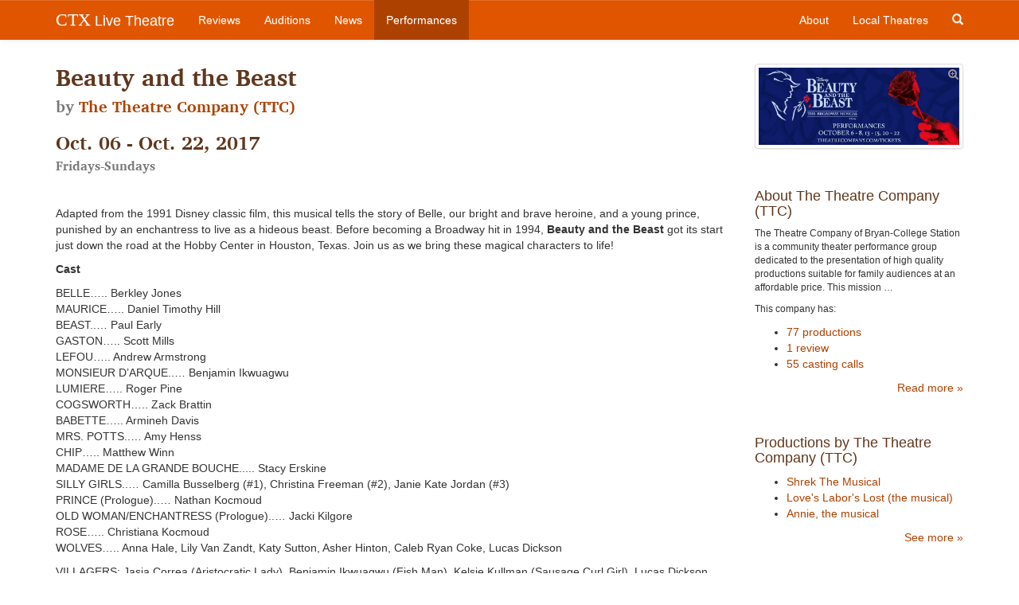

--- FILE ---
content_type: text/html; charset=utf-8
request_url: https://ctxlivetheatre.com/productions/20171006-beauty-and-the-beast-by-the-theatre-compa/
body_size: 4660
content:


<!DOCTYPE html>
<html lang="en">
  <head>
    
    
    <meta charset="utf-8">
    <meta http-equiv="X-UA-Compatible" content="IE=edge">
    <meta name="viewport" content="width=device-width, initial-scale=1">
    <meta name="title" content="
    Beauty and the Beast
    , by The Theatre Company (TTC)
">
    <meta name="description" content=" 
Adapted from the 1991 Disney classic film, this musical tells the story of Belle, our bright and brave heroine, and a young prince, punished by an enchantress to live as a hideous beast. Before becoming a Broadway hit in 1994, Beauty and the Beast got its start just down the road at the Hobby Center in Houston, Texas. Join us as we bring these magical characters to life!
Cast
BELLE….. Berkley JonesMAURICE….. Daniel Timothy Hill …">
    <meta name="keywords" content="">
    
    

    <title>Beauty and the Beast | CTX Live Theatre</title>

    
    <link rel="stylesheet" href="/static/css/bootstrap.min.css">
    <link rel="stylesheet" href="/static/css/bootstrap-theme.css">
    <link rel="stylesheet" href="/static/css/colorbox.css">
    <link rel="stylesheet" href="//cdn.jsdelivr.net/bxslider/4.2.12/jquery.bxslider.css">
    <link rel="stylesheet" href="//maxcdn.bootstrapcdn.com/font-awesome/4.3.0/css/font-awesome.min.css">
    <link rel="stylesheet" href="/static/css/livetheatre.css">
    <link rel="icon" href="/static/img/favicon.ico" type="image/x-icon">
    

    

    

    <!-- HTML5 shim and Respond.js for IE8 support of HTML5 elements and media queries -->
    <!--[if lt IE 9]>
      <script src="//oss.maxcdn.com/html5shiv/3.7.2/html5shiv.min.js"></script>
      <script src="//oss.maxcdn.com/respond/1.4.2/respond.min.js"></script>
    <![endif]-->
    
  </head>

  
  
<body id="" class="section-productions" >


    
    <!-- Fixed navbar -->
    <nav class="navbar navbar-default navbar-fixed-top" role="navigation">
      <div class="container">
        <div class="navbar-header">
          <button type="button" class="navbar-toggle collapsed" data-toggle="collapse" data-target="#navbar" aria-expanded="false" aria-controls="navbar">
            <span class="sr-only">Toggle navigation</span>
            <span class="icon-bar"></span>
            <span class="icon-bar"></span>
            <span class="icon-bar"></span>
          </button>
          <a class="navbar-brand" href="/"><span class="ctx-brand">CTX</span> Live Theatre</a>
        </div>
        <div id="navbar" class="navbar-collapse collapse">
          <ul class="nav navbar-nav">
            <li><a id="nav-review" href="/reviews/">Reviews</a></li>
            <li><a id="nav-audition" href="/auditions/">Auditions</a></li>
            <li><a id="nav-news" href="/news/">News</a></li>
            <li><a id="nav-productions" href="/productions/">Performances</a></li>
          </ul>
          <ul class="nav navbar-nav navbar-right">
            <li><a id="nav-about" href="/about/">About</a></li>
            <li><a id="nav-company" href="/local_theatres/">Local Theatres</a></li>
            <li class="hidden-xs"><a id="search-toggle" href="#"><span class="glyphicon glyphicon-search"></span></a></li>
          </ul>
          <form id="search-form" class="navbar-form navbar-right hidden-sm hidden-md hidden-lg" method="GET" action="/search/">
              <div class="form-group">
                  <input type="search" class="form-control" placeholder="Search..." name="q" id="id_q">
              </div>
              <div class="form-group">
                  <button class="btn btn-search search glyphicon glyphicon-search"></button>
              </div>
          </form>
        </div>
      </div>
    </nav>
    

    
    <div class="container">
        <div class="row">
            <div id="main-content" class="col-md-9">
                
                
                
                
                
<h2>
Beauty and the Beast

<br /><small>by <a href="/local_theatres/theatre-company/">The Theatre Company (TTC)</a></small>

</h2>

                
<h3>
    Oct. 06 - Oct. 22, 2017<br />
    <small>Fridays-Sundays</small>
</h3>







                

  <p>&nbsp;</p>
<p>Adapted from the 1991 Disney classic film, this musical tells the story of Belle, our bright and brave heroine, and a young prince, punished by an enchantress to live as a hideous beast. Before becoming a Broadway hit in 1994,<strong>&nbsp;Beauty and the Beast</strong>&nbsp;got its start just down the road at the Hobby Center in Houston, Texas. Join us as we bring these magical characters to life!</p>
<p><strong>Cast</strong></p>
<p>BELLE&hellip;.. Berkley Jones<br />MAURICE&hellip;.. Daniel Timothy Hill<br />BEAST..&hellip; Paul Early<br />GASTON&hellip;.. Scott Mills<br />LEFOU&hellip;.. Andrew Armstrong<br />MONSIEUR D&rsquo;ARQUE..&hellip; Benjamin Ikwuagwu<br />LUMIERE&hellip;.. Roger Pine<br />COGSWORTH&hellip;.. Zack Brattin<br />BABETTE&hellip;.. Armineh Davis<br />MRS. POTTS..&hellip; Amy Henss<br />CHIP&hellip;.. Matthew Winn<br />MADAME DE LA GRANDE BOUCHE..... Stacy Erskine<br />SILLY GIRLS..&hellip; Camilla Busselberg (#1), Christina Freeman (#2), Janie Kate Jordan (#3)<br />PRINCE (Prologue)..&hellip; Nathan Kocmoud<br />OLD WOMAN/ENCHANTRESS (Prologue)..&hellip; Jacki Kilgore<br />ROSE&hellip;.. Christiana Kocmoud<br />WOLVES&hellip;.. Anna Hale, Lily Van Zandt, Katy Sutton, Asher Hinton, Caleb Ryan Coke, Lucas Dickson</p>
<p>VILLAGERS: Jasia Correa (Aristocratic Lady), Benjamin Ikwuagwu (Fish Man), Kelsie Kullman (Sausage Curl Girl), Lucas Dickson (Egg Man), Tyler Bruffett (Baker), Mandy Kullman (Lady with Cane), Gigi Greene (Lady with Baby), William Shirley (Candle Man), Steve Tinkle (Hat Seller), Taylor Williams (Milkmaid), Corey Barron (Book Seller), John McMullen (Male Villager), Royce Pine, Oliver Gorman, Madelyn Weirich, Kathryn Morgan, Jacki Kilgore, Riley Mae McMahon, Allie Smith, Anna Hale, Katy Sutton, Lily Van Zandt, Caleb Ryan Coke, Asher Hinton, Nathan Kocmoud, Macie Steer, Chaz Macklin, Ryan Topf, Henry Bradford, Shiloh Bartee, Caroline Powers, Camille Powers</p>
<p>CASTLE OBJECTS:&nbsp;<br />Salt/Pepper&hellip; Christina Freeman/Madelyn Weirich<br />Rug&hellip; Royce Pine<br />Ottoman&hellip; Oliver Gorman<br />Suit of Armor&hellip; Chaz Macklin<br />Plates/Napkins: Janie Kate Jordan, Camilla Busselberg, Kathryn Morgan, Taylor Williams, Jacki Kilgore, Riley Mae McMahon, Allie Smith, Jasia Correa<br />Cutlery&hellip; Anna Hale, Katy Sutton, Lily Van Zandt, Lucas Dickson, Caleb Ryan Coke, Asher Hinton, Steve Tinkle, Tyler Bruffett, William Shirley, John McMullen, Nathan Kocmoud, Benjamin Ikwuagwu, Corey Barron<br />Teacups&hellip; Macie Steer, Shiloh Bartee, Caroline Powers, Camille Powers<br />Candlesticks&hellip; Ryan Topf, Henry Bradford<br />Feather Dusters&hellip; Kelsie Kullman, Mandy Kullman, Gigi Greene</p>

<hr />
<p>
    <em><strong><a href="/productions/20171006-beauty-and-the-beast-by-the-theatre-compa/">Beauty and the Beast</a></em></strong>
    
        <br />by Walt Disney Studios
    
    
        <br /><a href="/local_theatres/theatre-company/">The Theatre Company (TTC)</a>
    
</p>

<div class="row">
    <div class="col-sm-6">
        
            <strong>Fridays-Sundays,</strong><br />
        
        October 06 - October 22, 2017
    </div>
    <div class="col-sm-6">
    
        <address>
            <strong>
            
                <a href="https://www.google.com/maps/d/u/0/embed?mid=z1bxbgeFrq44.kCBskjjNAdzc" target="_blank">The Theatre Company</a>
            
            </strong><br />
            3125 S. Texas Ave., Suite 500 <br />
            (behind Joann Fabrics in the Tejas Center)<br />
            Bryan, TX, 77802
        </address>
    
    </div>
</div>

<p>Fridays and Saturdays at 7 p.m.; matinees Saturdays at 2 p.m. and Sundays at 2 p.m.</p>
<ul>
<li>General admission tickets are $20</li>
<li>Saturday matinee shows are $15</li>
<li>Seniors (55+) are $17</li>
<li>Students with valid ID are $17</li>
<li>Children (12 and under) are $7</li>
</ul>
<p><a href="https://www.theatrecompany.com/tickets/">Click to go to ticketing page at The Theatre Company website</a></p>


                
            </div>
            <div id="sidebar" class="col-md-3">
                




    <a href="/media/uploads/posters/beauty_beast_bryan_poster.jpg" class="thumbnail colorbox">
        <i class="fa fa-search-plus"></i>
        <img src="/media/uploads/posters/beauty_beast_bryan_poster.jpg" alt="Beauty and the Beast by The Theatre Company (TTC)" />
    </a>






    
        <div class="module">
    <h4>About The Theatre Company (TTC)</h4>
    <small class="nested"><p>The Theatre Company of Bryan-College Station is a community theater performance group dedicated to the presentation of high quality productions suitable for family audiences at an affordable price. This mission …</p></small>

    <p class="small">This company has:</p>
    <ul>
        
        <li><a href="/local_theatres/theatre-company/productions/">77 productions</a></li>
        
        
        <li><a href="/local_theatres/theatre-company/reviews/">1 review</a></li>
        
        
        <li><a href="/local_theatres/theatre-company/auditions/">55 casting calls</a></li>
        
    </ul>
    <div class="text-right">
        <a href="/local_theatres/theatre-company/">Read more &raquo;</a>
    </div>
</div>

    



    
        <div class="module">
    <h4>Productions by The Theatre Company (TTC)</h4>
    <ul>
        
            
            <li><a href="/productions/20260529-shrek-the-musical-by-the-theatre-company-/">Shrek The Musical</a></li>
            
        
            
            <li><a href="/productions/20260410-loves-labors-lost-the-musical-by-the-thea/">Love&#x27;s Labor&#x27;s Lost (the musical)</a></li>
            
        
            
            <li><a href="/productions/20260220-annie-the-musical-by-the-theatre-company-/">Annie, the musical</a></li>
            
        
    </ul>
    <div class="text-right">
        <a href="/local_theatres/theatre-company/productions/">See more &raquo;</a>
    </div>
</div>

    





            </div>
        </div>
    </div>

    




    
    <!-- Foobar -->
    <footer class="footer">
        <div class="container">
            <div class="row">
                <div class="col-md-6">
                    <p class="text-muted">CTX Live Theatre is a project &mdash; or maybe no more than a hobby, bordering on a quiet
                    obsession &mdash; devoted to supporting live narrative theatre in Central Texas. It is 
                    maintained by Michael Meigs and fueled by the passion of the theatre community in
                    the Austin&ndash;San Antonio area.</p>

                    <ul class="social-media">
                        <li><a href="https://www.facebook.com/CTXLiveTheatre"><i class="fa fa-3x fa-facebook-square"></i></a></li>
                        <li><a href="https://www.youtube.com/user/AustiinLiveTheatre"><i class="fa fa-3x fa-youtube-square"></i></a></li>
                        <li><a href="mailto:ctxlivetheatre@gmail.com"><i class="fa fa-3x fa-envelope-square"></i></a></li>
                        <li><a href="/rss/all/"><i class="fa fa-3x fa-rss-square"></i></a></li>
                    </ul>
                </div>
                <div class="col-md-4 col-md-offset-2">
                    <p class="text-muted small">All reviews, images, profiles and compendium calendars &copy; Michael Meigs, except as noted otherwise.</p>

                    <p class="text-muted small">"Upcoming" items and similar pieces are drawn from material published or distributed by credited arts organizations or individuals and may have been lightly edited.</p>

                    <p class="text-muted small">CTX Live Theatre always credits photos and images from other sources when information is available; CTX Live Theatre acknowledges rights of artists and producing organizations to production images.</p>
 
                </div>
            </div>
        </div>
    </footer>
    


    
    <script src="//ajax.googleapis.com/ajax/libs/jquery/3.5.1/jquery.min.js"></script>
    <script>window.jQuery || document.write('<script src="/static/js/jquery.min.js"><\/script>')</script>
    <script src="/static/js/bootstrap.min.js"></script>
    <script src="/static/js/jquery.colorbox-min.js"></script>
    <script src="//cdn.jsdelivr.net/bxslider/4.2.12/jquery.bxslider.min.js"></script>
    <script src="/static/js/livetheatre.js"></script>
    <script>
      (function(i,s,o,g,r,a,m){i['GoogleAnalyticsObject']=r;i[r]=i[r]||function(){
      (i[r].q=i[r].q||[]).push(arguments)},i[r].l=1*new Date();a=s.createElement(o),
      m=s.getElementsByTagName(o)[0];a.async=1;a.src=g;m.parentNode.insertBefore(a,m)
      })(window,document,'script','//www.google-analytics.com/analytics.js','ga');

      ga('create', 'UA-58265561-1', 'auto');
      ga('send', 'pageview');
    </script>
    <script>
        $(document).ready(function() {
            $('.colorbox').colorbox({rel:'gallery'});
            $('.bxslider').bxSlider({
                auto:true,
                pause:7000,
                autoHover:true,
                speed:1000
            });
        });
    </script>
    
    

    
  </body>
</html>
